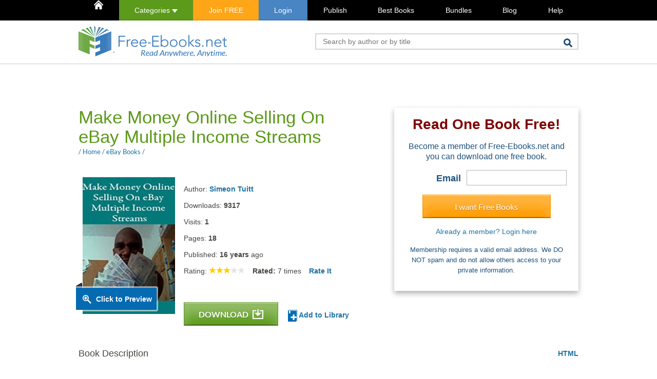

--- FILE ---
content_type: text/html; charset=UTF-8
request_url: https://www.free-ebooks.net/comments.php
body_size: 411
content:
{"comments":[{"comment_id":"20907","posted_on":"17 Jul 2021","name":"ANKUSH TARE","profile_image":"default.png","comment":"seems to be notorious","rating":"4","title":"Make Money Online Selling On eBay Multiple Income Streams","replies":[]},{"comment_id":"7871","posted_on":"05 Feb 2014","name":"Calvin John Mcphee","profile_image":"default.png","comment":"here's a good site that talks about selling stuff on eBay- http:\/\/officialbiddingbuzzr...","rating":"0","title":"","replies":[]},{"comment_id":"6952","posted_on":"04 Sep 2013","name":"Nicole","profile_image":"default.png","comment":"it's look like scam","rating":"0","title":"","replies":[]},{"comment_id":"2683","posted_on":"30 Sep 2011","name":"Najib","profile_image":"default.png","comment":"Its just a tool to sell his product which is some software.","rating":"0","title":"","replies":[]}],"total_comments":4}